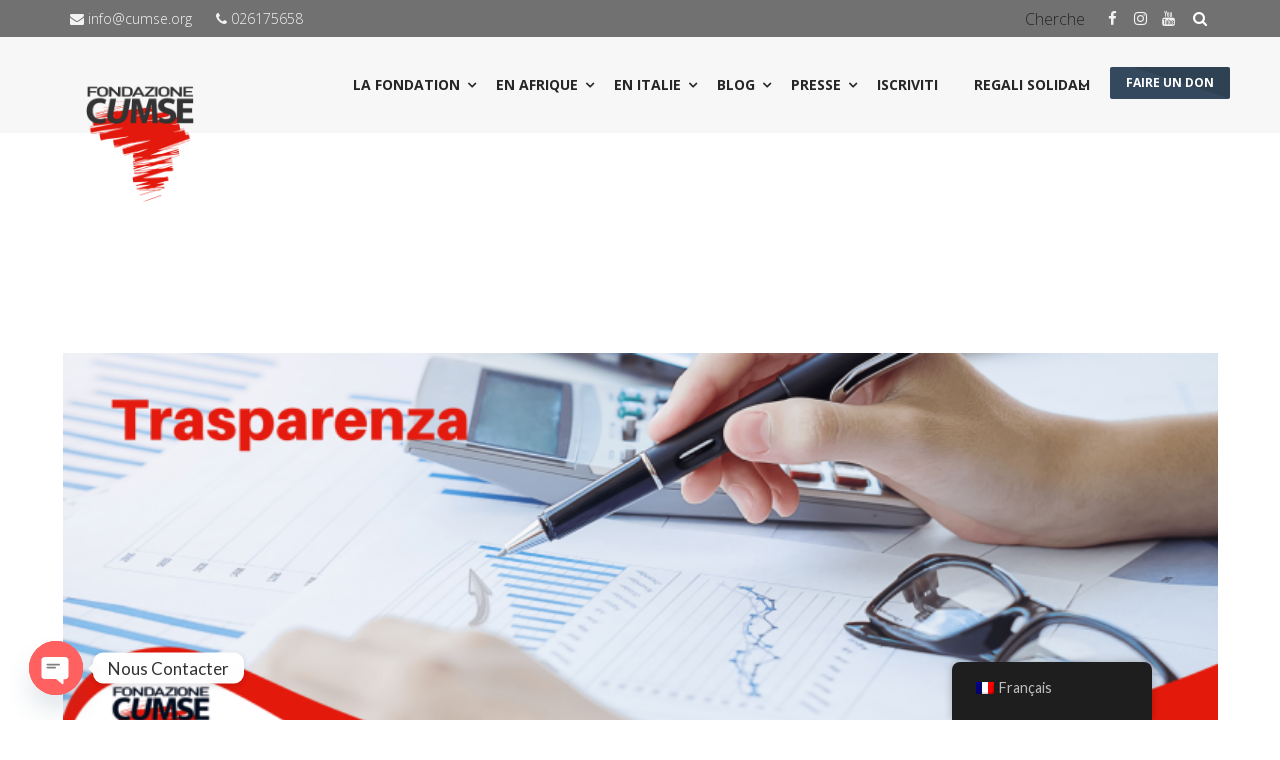

--- FILE ---
content_type: text/html; charset=UTF-8
request_url: https://cumse.org/wp-content/plugins/translatepress-multilingual/includes/trp-ajax.php
body_size: 46
content:
[{"type":"regular","group":"dynamicstrings","translationsArray":{"fr_FR":{"translated":"Nous Contacter","status":"2","editedTranslation":"Nous Contacter"}},"original":"Contattaci"}]

--- FILE ---
content_type: text/css
request_url: https://cumse.org/wp-content/cache/wpo-minify/1768898785/assets/wpo-minify-header-08e61ea7.min.css
body_size: 1768
content:
#santa,#snowflakes{pointer-events:none}#snowflakes i,.christmas-frame{position:relative;display:inline-block}#christmas-music,#santa{position:fixed;z-index:5}@keyframes sway{25%{transform:translateX(-50px) rotate(90deg)}50%{transform:translateX(0) rotate(180deg)}75%{transform:translateX(50px) rotate(270deg)}100%{transform:translateX(0) rotate(360deg)}}@keyframes fall{0%{top:-10vh}100%{top:105vh}}@keyframes sleigh{0%{opacity:0;transform:translate(0,0)}12.5%{opacity:1;transform:translate(-25vw,-50px)}25%{opacity:1;transform:translate(-50vw,0)}37.5%{opacity:1;transform:translate(-75vw,-50px)}100%,50%{transform:translate(-102vw,0);opacity:0}}#snowflakes{position:fixed;top:-30px;left:0;right:0;bottom:0;overflow:hidden;width:100%;text-align:left;z-index:4}#snowflakes i{height:16px;width:16px;top:-10vh;border-radius:50%;animation:3s linear 2s infinite fall,3s linear 2s infinite sway;background-image:linear-gradient(180deg,rgba(255,255,255,0) 40%,#fff 40%,#fff 60%,rgba(255,255,255,0) 60%),linear-gradient(90deg,rgba(255,255,255,0) 40%,#fff 40%,#fff 60%,rgba(255,255,255,0) 60%),linear-gradient(45deg,rgba(255,255,255,0) 43%,#fff 43%,#fff 57%,rgba(255,255,255,0) 57%),linear-gradient(135deg,rgba(255,255,255,0) 43%,#fff 43%,#fff 57%,rgba(255,255,255,0) 57%)}.snow-alternate #snowflakes i{background:#fff;box-shadow:0 0 3px #fff;height:8px;width:8px}#snowflakes i:nth-of-type(5n){left:25%;animation-timing-function:ease-in-out,ease-in-out}#snowflakes i:nth-of-type(5n+1){left:50%;animation-timing-function:ease-out,ease-in-out}#snowflakes i:nth-of-type(5n+2){left:75%;animation-timing-function:ease,ease-in-out}#snowflakes i:nth-of-type(5n+3){left:0;animation-timing-function:ease-in,ease-in-out}#snowflakes i:nth-of-type(5n+4){left:100%;animation-timing-function:linear,ease-in-out}#snowflakes i:nth-of-type(3n){height:30px;width:30px;transform-origin:right -30px}.snow-alternate #snowflakes i:nth-of-type(3n){width:12px;height:12px;opacity:.9}#snowflakes i:nth-of-type(3n+1){height:24px;width:24px;transform-origin:left -30px}.snow-alternate #snowflakes i:nth-of-type(3n+1){width:8px;height:8px;opacity:.8}#snowflakes i:nth-of-type(3n+2){height:10px;width:10px;transform-origin:-30px 0}.snow-alternate #snowflakes i:nth-of-type(3n+2){width:4px;height:4px;opacity:.6}#snowflakes i:nth-of-type(4n){animation-duration:6s,5s;transform-origin:left -20px}#snowflakes i:nth-of-type(4n+1){animation-duration:5s,4s;transform-origin:10px -20px}#snowflakes i:nth-of-type(4n+2){animation-duration:3s,2s;transform-origin:right -20px}#snowflakes i:nth-of-type(4n+3){animation-duration:4s,4s;transform-origin:right -20px}.slow-snow #snowflakes i:nth-of-type(4n+0){animation-duration:9s,6s}.slow-snow #snowflakes i:nth-of-type(4n+1){animation-duration:11s,5s}.slow-snow #snowflakes i:nth-of-type(4n+2){animation-duration:13s,4s}.slow-snow #snowflakes i:nth-of-type(4n+3){animation-duration:15s,9s}.fast-snow #snowflakes i:nth-of-type(4n+0){animation-duration:2s,1s}.fast-snow #snowflakes i:nth-of-type(4n+1){animation-duration:3s,2.5s}.fast-snow #snowflakes i:nth-of-type(4n+2){animation-duration:2.5s,2s}.fast-snow #snowflakes i:nth-of-type(4n+3){animation-duration:1.5s,.5s}#snowflakes i:nth-of-type(7n){animation-delay:1.3s,.5s}#snowflakes i:nth-of-type(7n+1){animation-delay:.5s,.3s}#snowflakes i:nth-of-type(7n+2){animation-delay:1.9s,1s}#snowflakes i:nth-of-type(7n+3){animation-delay:1s,.5s}#snowflakes i:nth-of-type(7n+4){animation-delay:1.8s,.8s}#snowflakes i:nth-of-type(7n+5){animation-delay:1.1s,.3s}#snowflakes i:nth-of-type(7n+6){animation-delay:1.9s,.1s}#snowflakes i:nth-of-type(11n){animation-timing-function:cubic-bezier(0.2,0.3,0.8,0.9),ease-in-out}#santa{animation:24s linear 5s infinite sleigh;transform-origin:100% 50%;transform:translate(0);background-size:contain;left:100%;bottom:33.3%}#santa.sleigh-1{background-image:url(https://cumse.org/wp-content/plugins/christmasify/public/css/../img/santa-sleigh-1.gif);width:175px;height:60px}@media (min-width:980px){#santa.sleigh-1{width:350px;height:120px}}#santa.sleigh-2{background:url(https://cumse.org/wp-content/plugins/christmasify/public/css/../img/santa-sleigh-2.gif);width:134px;height:58px}.christmas-frame:after{position:absolute;content:"";display:block;top:-9%;left:-6%;width:33%;height:33%;background-image:url(https://cumse.org/wp-content/plugins/christmasify/public/css/../img/xmas-frame.png);background-size:contain;background-repeat:no-repeat;background-position:top left}#christmas-music{bottom:0;left:0;right:0;width:100%}.wpcf7 .screen-reader-response{position:absolute;overflow:hidden;clip:rect(1px,1px,1px,1px);clip-path:inset(50%);height:1px;width:1px;margin:-1px;padding:0;border:0;word-wrap:normal!important}.wpcf7 .hidden-fields-container{display:none}.wpcf7 form .wpcf7-response-output{margin:2em .5em 1em;padding:.2em 1em;border:2px solid #00a0d2}.wpcf7 form.init .wpcf7-response-output,.wpcf7 form.resetting .wpcf7-response-output,.wpcf7 form.submitting .wpcf7-response-output{display:none}.wpcf7 form.sent .wpcf7-response-output{border-color:#46b450}.wpcf7 form.failed .wpcf7-response-output,.wpcf7 form.aborted .wpcf7-response-output{border-color:#dc3232}.wpcf7 form.spam .wpcf7-response-output{border-color:#f56e28}.wpcf7 form.invalid .wpcf7-response-output,.wpcf7 form.unaccepted .wpcf7-response-output,.wpcf7 form.payment-required .wpcf7-response-output{border-color:#ffb900}.wpcf7-form-control-wrap{position:relative}.wpcf7-not-valid-tip{color:#dc3232;font-size:1em;font-weight:400;display:block}.use-floating-validation-tip .wpcf7-not-valid-tip{position:relative;top:-2ex;left:1em;z-index:100;border:1px solid #dc3232;background:#fff;padding:.2em .8em;width:24em}.wpcf7-list-item{display:inline-block;margin:0 0 0 1em}.wpcf7-list-item-label::before,.wpcf7-list-item-label::after{content:" "}.wpcf7-spinner{visibility:hidden;display:inline-block;background-color:#23282d;opacity:.75;width:24px;height:24px;border:none;border-radius:100%;padding:0;margin:0 24px;position:relative}form.submitting .wpcf7-spinner{visibility:visible}.wpcf7-spinner::before{content:'';position:absolute;background-color:#fbfbfc;top:4px;left:4px;width:6px;height:6px;border:none;border-radius:100%;transform-origin:8px 8px;animation-name:spin;animation-duration:1000ms;animation-timing-function:linear;animation-iteration-count:infinite}@media (prefers-reduced-motion:reduce){.wpcf7-spinner::before{animation-name:blink;animation-duration:2000ms}}@keyframes spin{from{transform:rotate(0deg)}to{transform:rotate(360deg)}}@keyframes blink{from{opacity:0}50%{opacity:1}to{opacity:0}}.wpcf7 [inert]{opacity:.5}.wpcf7 input[type="file"]{cursor:pointer}.wpcf7 input[type="file"]:disabled{cursor:default}.wpcf7 .wpcf7-submit:disabled{cursor:not-allowed}.wpcf7 input[type="url"],.wpcf7 input[type="email"],.wpcf7 input[type="tel"]{direction:ltr}.wpcf7-reflection>output{display:list-item;list-style:none}.wpcf7-reflection>output[hidden]{display:none}.wcsob_soldout{text-align:center;position:absolute}.theme-lay:not(.single-product) .wcsob_soldout{position:relative!important;float:left!important}.wcsob_soldout{color:#fff;background:#222;font-size:12px;padding-top:3px;padding-right:8px;padding-bottom:3px;padding-left:8px;font-weight:700;width:auto;height:auto;border-radius:0;z-index:9999;text-align:center;position:absolute;top:6px;right:auto;bottom:auto;left:6px}.single-product .wcsob_soldout{top:6px;right:auto;bottom:auto;left:6px}